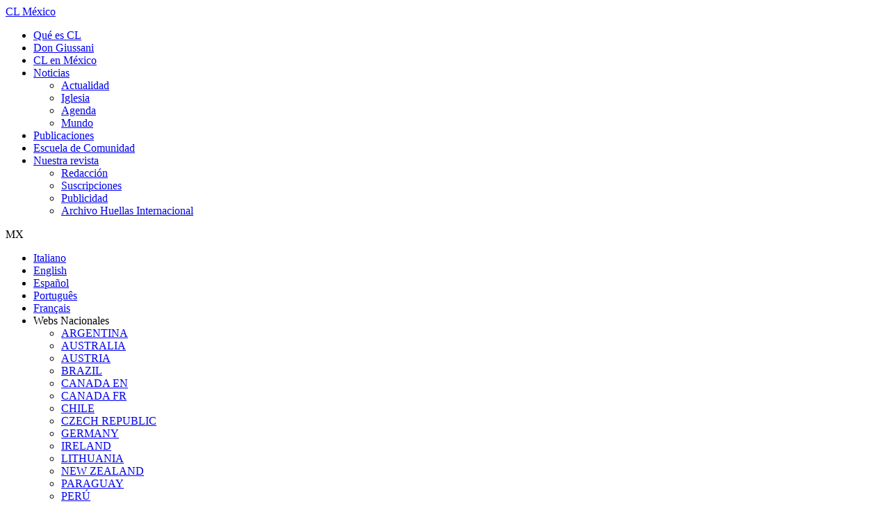

--- FILE ---
content_type: text/html; Charset=UTF-8
request_url: https://mx.clonline.org/noticias/actualidad/2018
body_size: 25485
content:
<!DOCTYPE html>
<html lang="ES" class="n4">
<head>
<meta http-equiv="content-type" content="text/html; charset=UTF-8" />
<title>Actualidad - 2018</title>
<script>
    var cookieConsentList = "analytics,youtube,spotify";
    // Initialize the data layer for Google Tag Manager (this should mandatorily be done before the Cookie Solution is loaded)
    window.dataLayer = window.dataLayer || [];
    function gtag() {
        dataLayer.push(arguments);
    }
    // Google Tag Manager
    (function(w, d, s, l, i) {
        w[l] = w[l] || [];
        w[l].push({
            'gtm.start': new Date().getTime(),
            event: 'gtm.js'
        });
        var f = d.getElementsByTagName(s)[0],
            j = d.createElement(s),
            dl = l != 'dataLayer' ? '&l=' + l : '';
        j.async = true;
        j.src =
            'https://www.googletagmanager.com/gtm.js?id=' + i + dl;
        f.parentNode.insertBefore(j, f);
    })(window, document, 'script', 'dataLayer', 'GTM-K56VLDZ');
</script>
<meta property="og:site_name" content="Español" />
<meta property="og:url" content="https://mx.clonline.org/noticias/actualidad" />
<meta property="og:title" content="México. ¿En dónde ponemos nuestra esperanza? " />
<meta property="og:image" content="https://mx.clonline.org/cm-files/img/2020/03/21/amlo-2018-b.jpeg" />
<meta property="og:image:width" content="890" />
<meta property="og:image:height" content="554" />
<meta property="og:type" content="article" />
<meta property="article:published_time" content="2018-07-05T03:13:04+02:00" />
<meta name="camo" content="77298" />
<link rel="alternate" type="application/rss+xml" title="Actualidad" href="https://mx.clonline.org/noticias/actualidad/rss.xml" />
<meta name="robots" content="index, follow" />
    <meta content="width=device-width, initial-scale=1.0" name="viewport">
    <link rel="stylesheet" href="https://oldit.clonline.org/cm-files/skin/16/css/bootstrap.min.css" media="screen">
    <style>
@font-face{font-family:'Open Sans';font-style:normal;font-weight:300;src:url('/cm-files/skin/16/font/open-sans-300.eot');src:local(''),url('/cm-files/skin/16/font/open-sans-300.eot?#iefix') format('embedded-opentype'),url('/cm-files/skin/16/font/open-sans-300.woff2') format('woff2'),url('/cm-files/skin/16/font/open-sans-300.woff') format('woff'),url('/cm-files/skin/16/font/open-sans-300.ttf') format('truetype'),url('/cm-files/skin/16/font/open-sans-300.svg#OpenSans') format('svg')}@font-face{font-family:'Open Sans';font-style:normal;font-weight:400;src:url('/cm-files/skin/16/font/open-sans.eot');src:local(''),url('/cm-files/skin/16/font/open-sans.eot?#iefix') format('embedded-opentype'),url('/cm-files/skin/16/font/open-sans.woff2') format('woff2'),url('/cm-files/skin/16/font/open-sans.woff') format('woff'),url('/cm-files/skin/16/font/open-sans.ttf') format('truetype'),url('/cm-files/skin/16/font/open-sans.svg#OpenSans') format('svg')}@font-face{font-family:'Open Sans';font-style:normal;font-weight:700;src:url('/cm-files/skin/16/font/open-sans-700.eot');src:local(''),url('/cm-files/skin/16/font/open-sans-700.eot?#iefix') format('embedded-opentype'),url('/cm-files/skin/16/font/open-sans-700.woff2') format('woff2'),url('/cm-files/skin/16/font/open-sans-700.woff') format('woff'),url('/cm-files/skin/16/font/open-sans-700.ttf') format('truetype'),url('/cm-files/skin/16/font/open-sans-700.svg#OpenSans') format('svg')}@font-face{font-family:'Open Sans Condensed';font-style:normal;font-weight:300;src:url('/cm-files/skin/16/font/open-sans-condensed-ce.woff2') format('woff2')}@font-face{font-family:'Open Sans Condensed';font-style:normal;font-weight:300;src:url('/cm-files/skin/16/font/open-sans-condensed-c.woff2') format('woff2')}@font-face{font-family:'Open Sans Condensed';font-style:normal;font-weight:300;src:url('/cm-files/skin/16/font/open-sans-condensed-e.woff2') format('woff2')}@font-face{font-family:'Open Sans Condensed';font-style:normal;font-weight:300;src:url('/cm-files/skin/16/font/open-sans-condensed.woff2') format('woff2'),url('/cm-files/skin/16/font/open-sans-condensed.woff') format('woff'),url('/cm-files/skin/16/font/open-sans-condensed.ttf') format('truetype')}@font-face{font-family:'Open Sans Condensed';font-style:normal;font-weight:700;src:url('/cm-files/skin/16/font/open-sans-condensed-ce700.woff2') format('woff2')}@font-face{font-family:'Open Sans Condensed';font-style:normal;font-weight:700;src:url('/cm-files/skin/16/font/open-sans-condensed-c700.woff2') format('woff2')}@font-face{font-family:'Open Sans Condensed';font-style:normal;font-weight:700;src:url('/cm-files/skin/16/font/open-sans-condensed-e700.woff2') format('woff2')}@font-face{font-family:'Open Sans Condensed';font-style:normal;font-weight:700;src:url('/cm-files/skin/16/font/open-sans-condensed-700.woff2') format('woff2'),url('/cm-files/skin/16/font/open-sans-condensed-700.woff') format('woff'),url('/cm-files/skin/16/font/open-sans-condensed-700.ttf') format('truetype')}
</style>
    <link rel="stylesheet" href="https://oldit.clonline.org/cm-files/skin/16/css/base.1.css" media="screen">  
    <link rel="stylesheet" href="https://oldit.clonline.org/cm-files/skin/16/css/style7.1.css" media="screen">
    <link rel="stylesheet" href="/cm-files/skin/16/css/mex.3.css" media="screen">
    <link rel="stylesheet" href="https://oldit.clonline.org/cm-files/skin/16/css/jquery.mCustomScrollbar.css" media="screen" />
    <link rel="stylesheet" href="https://oldit.clonline.org/cm-files/skin/16/css/print.3.css" media="print" />
    <link href="https://oldit.clonline.org/cm-files/skin/__common/prettyphoto/css/prettyPhoto.css" rel="stylesheet">
    <script src="https://oldit.clonline.org/cm-files/skin/16/js/jquery-1.11.0.min.js"></script>
    <script src="https://oldit.clonline.org/cm-files/skin/16/js/jquery.mCustomScrollbar.concat.min.js"></script>
    <script src="https://oldit.clonline.org/cm-files/skin/__common/prettyphoto/js/jquery.prettyPhoto.js"></script> 
    <script src="/cm-files/skin/__common/mex.js"></script>
    <script src="https://oldit.clonline.org/cm-files/skin/__common/camo2.15.js"></script>
    <script src="https://oldit.clonline.org/cm-files/skin/16/js/cltracce2.6.js"></script>
    <script src="https://oldit.clonline.org/cm-files/skin/16/js/javascript12.js"></script>
    <script src="/cm-files/skin/16/js/mex1.4.js"></script>
    <script src="https://oldit.clonline.org/cm-files/skin/16/js/cycle.js"></script>
    <script src="https://oldit.clonline.org/cm-files/skin/16/js/carousel.js"></script> 
    <link href="/cm-files/skin/16/img/favicon.png" rel="icon">

<link rel="apple-touch-icon" sizes="180x180" href="/cm-files/skin/16/img/apple-touch-icon-180x180.png">
<link rel="apple-touch-icon" sizes="152x152" href="/cm-files/skin/16/img/apple-touch-icon-152x152.png">
<link rel="apple-touch-icon" sizes="144x144" href="/cm-files/skin/16/img/apple-touch-icon-144x144.png">
<link rel="apple-touch-icon" sizes="120x120" href="/cm-files/skin/16/img/apple-touch-icon-120x120.png">
<link rel="apple-touch-icon" sizes="114x114" href="/cm-files/skin/16/img/apple-touch-icon-114x114.png">
<link rel="apple-touch-icon" sizes="76x76" href="/cm-files/skin/16/img/apple-touch-icon-76x76.png">
<link rel="apple-touch-icon" sizes="72x72" href="/cm-files/skin/16/img/apple-touch-icon-72x72.png">
<link rel="apple-touch-icon" href="/cm-files/skin/16/img/apple-touch-icon-57x57.png">
<meta name="google-site-verification" content="vBDhxNLkGYAvKhJdHXGr5gUpcab_MWNtbT9UFKYuYdE" />

    <!--estendiamo il supporto delle media queries su Internet Explorer 6-8-->
    <!-- HTML5 shim and Respond.js IE8 support of HTML5 elements and media queries -->
    <!--[if IE]>
    <script src="https://oldit.clonline.org/cm-files/skin/16/js/placeholders.min.js" type="text/javascript"></script>
    <![endif]-->
    <!--[if lt IE 9]>
    <script src="https://oldit.clonline.org/cm-files/skin/16/js/html5shiv.js" type="text/javascript"></script>
    <script src="https://oldit.clonline.org/cm-files/skin/16/js/respond.min.js" type="text/javascript"></script>
    <![endif]-->
</head>
<body>
<header>
    <div class="container"> 
        <div class="row">
            <div class="col-lg-3 col-md-4 col-sm-3 col-xs-12 logo">
                <a href="/">CL México</a>
            </div>
            <div id="menu" class="col-lg-9 col-md-8 col-sm-9 col-xs-12 content-menu">
           <div class="responsive-nav"><span class="menu icon-bars"></span>
<span class="xclose"></span></div>
                   <nav class="main-menu"><ul class="nav"><li class="first n1"><span></span><a href="https://espanol.clonline.org/cl" target="_blank" class="event-track">Qué es CL</a></li><li class="n2"><span></span><a href="https://espanol.clonline.org/don-giussani" target="_blank" class="event-track">Don Giussani</a></li><li class="n3"><span></span><a href="/cl-en-m%C3%A9xico">CL en México </a></li><li class="selected n4"><span></span><a href="/noticias" rel="archives">Noticias</a><ul class="level-1"><li class="first selected "><a href="/noticias/actualidad" rel="archives">Actualidad</a></li><li><a href="/noticias/iglesia" rel="archives">Iglesia</a></li><li><a href="/noticias/agenda" rel="archives">Agenda</a></li><li><a href="https://espanol.clonline.org/" target="_blank" class="event-track">Mundo</a></li></ul></li><li class="n6"><span></span><a href="https://espanol.clonline.org/publicaciones" target="_blank" class="event-track">Publicaciones</a></li><li class="n7"><span></span><a href="https://espanol.clonline.org/escuela-de-comunidad" target="_blank" class="event-track">Escuela de Comunidad</a></li><li class="n8"><span></span><a href="/la-revista-de-cl">Nuestra revista</a><ul class="level-1"><li class="first "><a href="/la-revista-de-cl/redacci%C3%B3n">Redacción</a></li><li><a href="/la-revista-de-cl/suscripciones">Suscripciones</a></li><li><a href="/la-revista-de-cl/publicidad">Publicidad</a></li><li><a href="http://archivo.revistahuellas.org/default.asp?id=266" target="_blank" class="event-track">Archivo Huellas Internacional</a></li></ul></li></ul></nav>
                   <div class="blang naz">MX<i></i></div>
                   <div id="fLang"  class="box nodisplay">
                    <ul class="menu-lang">
<li class="IT"><a href="https://www.clonline.org/it" target="_blank"><span></span> Italiano</a></li>
<li class="EN"><a href="https://www.clonline.org/en" target="_blank"><span></span> English</a></li>
<li class="ES"><a href="https://www.clonline.org/es" target="_blank"><span></span> Español</a></li>
<li class="PT"><a href="https://www.clonline.org/pt" target="_blank"><span></span> Português</a></li>
<li class="FR"><a href="https://www.clonline.org/fr" target="_blank"><span></span> Français</a></li>
<li class="CL"><div><span></span>Webs Nacionales</div><ul  class="box nodisplay"><span class="xclose"></span>
<li><a href="https://ar.clonline.org/" target="_blank">ARGENTINA</a></li>
<li><a href="https://au-nz.clonline.org/" target="_blank">AUSTRALIA</a></li>
<li><a href="https://at.clonline.org" target="_blank">AUSTRIA</a></li>
<li><a href="https://cl.org.br" target="_blank">BRAZIL</a></li>
<li><a href="http://ca.en.clonline.org/" target="_blank">CANADA EN</a></li>
<li><a href="http://ca.fr.clonline.org/" target="_blank">CANADA FR</a></li>
<li><a href="https://cl.clonline.org/" target="_blank">CHILE</a></li>
<li><a href="https://cz.clonline.org/" target="_blank">CZECH REPUBLIC</a></li>
<li><a href="https://de.clonline.org/" target="_blank">GERMANY</a></li>
<li><a href="https://ie.clonline.org/" target="_blank">IRELAND</a></li>
<li><a href="https://lt.clonline.org/" target="_blank">LITHUANIA</a></li>
<li><a href="https://au-nz.clonline.org/" target="_blank">NEW ZEALAND</a></li>
<li><a href="http://clpy2008.blogspot.com/" target="_blank">PARAGUAY</a></li>
<li><a href="https://pe.clonline.org/" target="_blank">PERÚ</a></li>
<li><a href="https://pl.clonline.org/" target="_blank">POLAND</a></li>
<li><a href="https://por.clonline.org/" target="_blank">PORTUGAL</a></li>
<li><a href="https://ro.clonline.org/" target="_blank">ROMANIA</a></li>
<!--<li><a href="http://www.clpr.org/" target="_blank">PUERTO RICO</a></li>-->
<li><a href="https://es.clonline.org/" target="_blank">SPAIN</a></li>
<li><a href="https://cat.clonline.org/" target="_blank">SPAIN CAT</a></li>
<li><a href="https://nl.clonline.org/" target="_blank">THE NETHERLANDS</a></li>
<li><a href="https://uk.clonline.org/" target="_blank">UNITED KINGDOM</a></li>
<li><a href="https://us.clonline.org/">USA</a></li>
<li><a href="https://ve.clonline.org/">VENEZUELA</a></li>
<li><a href="https://ru.clonline.org/" target="_blank">ПО-РУССКИ</a></li>
<li><a href="http://ar.clonline.org.tilda.ws/" target="_blank">العربية</a></li></ul></li>

                    </ul>                
                </div>       
                <span class="icon-search"></span>
                <div class="content-search nodisplay">
                      <span class="xclose"></span>
                      <form id="search" class="search" method="get" action="/cerca" name="CERCA">
                           <input type="search" autocomplete="off" class="form-glow" name="q" placeholder="buscar en el sitio...">
                           <button type="submit" class="icon-search" name=""></button>
                </form>
                <div class="results">
                </div>
              </div>             
            </div>
        </div>
    </div>
</header>
<main>
<div class="container">
  <div class="pos1 row">
          <div class="intestazione"><div class="section-name"><span><a href="/noticias">Noticias</a></span></div></div>
          <div class="ingombro"></div>
          <div class="clear"></div>
   </div>
   <div class="camo-column row col1 columns-1"><div class="column-1">
        <nav class="section-menu"><ul class="nav"><li class="first selected "><a href="/noticias/actualidad" rel="archives">Actualidad</a></li><li><a href="/noticias/iglesia" rel="archives">Iglesia</a></li><li><a href="/noticias/agenda" rel="archives">Agenda</a></li><li><a href="https://espanol.clonline.org/" target="_blank" class="event-track">Mundo</a></li></ul></nav>
        
        
        
        <section class="archive"><h1 class="title">Actualidad - 2018</h1><article class="odd first"><a href="https://espanol.clonline.org/cm-files/2018/06/05/mexico.pdf" target="_blank"><img src="/cm-files/img/2020/03/21/amlo-2018-n.jpeg" alt="Foto: Diario Milenio" width="310" height="326" /></a><header><h2 class="title"><a href="https://espanol.clonline.org/cm-files/2018/06/05/mexico.pdf" target="_blank" >México. ¿En dónde ponemos nuestra esperanza? </a></h2><time pubdate  class="date" datetime="2018-07-05T02:13:04Z">05.07.2018</time><span class="theme">Actualidad</span><div class="clear"></div></header><p>México vive una elección de grandes proporciones: elegiremos
al nuevo Presidente de la República y se renovará el Congreso de
la Unión -cámaras de diputados y de
senadores- en un contexto marcado por una crisis de
violencia, corrupción e impunidad.</p><div class="clear"></div></article><article class="even"><a href="https://espanol.clonline.org/noticias/actualidad/2018/03/26/encuentro-m%C3%A9xico-testigos-de-un-destino-bueno" target="_blank"><img src="/cm-files/img/2020/03/23/emx2018-n.jpg" alt="Encuentro México 2018" width="310" height="326" /></a><header><h2 class="title"><a href="https://espanol.clonline.org/noticias/actualidad/2018/03/26/encuentro-m%C3%A9xico-testigos-de-un-destino-bueno" target="_blank" >Encuentro México 2018. Testigos de un destino bueno</a></h2><time pubdate  class="date" datetime="2018-03-23T00:00:00Z">23.03.2018</time><span class="theme">Actualidad</span><span class="author">Lourdes Caudillo</span><div class="clear"></div></header><p>El 9 y 10 de marzo se celebró la décima edición. A través de mesas de diálogo con académicos, funcionarios y activistas se pudo constatar que el bien entra en el mundo a partir de la inteligencia y la libertad de las personas.</p><div class="clear"></div></article><article class="odd"><a href="https://espanol.clonline.org/noticias/actualidad/2018/03/22/en-el-ciento-por-uno-no-caben-enga%C3%B1os" target="_blank"><img src="/cm-files/img/2020/03/23/aral2018-n.jpg" alt="Asamblea de responsables de CL en Sudamérica, 16-18 marzo" width="310" height="326" /></a><header><h2 class="title"><a href="https://espanol.clonline.org/noticias/actualidad/2018/03/22/en-el-ciento-por-uno-no-caben-enga%C3%B1os" target="_blank" >En el "ciento por uno" no hay trampas</a></h2><time pubdate  class="date" datetime="2018-03-22T06:24:43Z">22.03.2018</time><span class="theme">Actualidad</span><span class="author">Davide Perillo</span><div class="clear"></div></header><p>Un “veterano” que vuelve a sorprenderse después de tantos años, una mujer que a los 70 años conoce el movimiento, la violencia en México, el hambre en Venezuela… Crónica de la asamblea anual de Julián Carrón con los responsables de América Latina.</p><div class="clear"></div></article><article class="even"><a href="https://espanol.clonline.org/noticias/actualidad/2018/01/18/carr%C3%B3n-en-m%C3%A9xico-lo-que-lleva-al-fondo-de-los-problemas" target="_blank"><img src="/cm-files/img/2020/04/02/carron-belleza-desarmanda-ciudad-mexico-n.jpg" alt="Julián Carrón en Ciudad de México (foto ©Erick Cerna)" width="310" height="326" /></a><header><h2 class="title"><a href="https://espanol.clonline.org/noticias/actualidad/2018/01/18/carr%C3%B3n-en-m%C3%A9xico-lo-que-lleva-al-fondo-de-los-problemas" target="_blank" >Carrón en México. «Lo que permite llegar al fondo de los problemas»</a></h2><time pubdate  class="date" datetime="2018-01-18T15:41:25Z">18.01.2018</time><span class="theme">Actualidad</span><span class="author">Víctor Vorrath</span><div class="clear"></div></header><p>Se presenta en Ciudad de México "La belleza desarmada". Para Leonardo Curzio, reconocido presentador, es «un libro que no puede dejar indiferente». La periodista Josefina Herrera comenta al autor: «perdón, padre, pero eres un provocador de la realidad»</p><div class="clear"></div></article></section><nav class="archive-links years"><span>Año</span><ul><li><a href="/noticias/actualidad/2025" title="Año 2025">2025</a></li><li><a href="/noticias/actualidad/2024" title="Año 2024">2024</a></li><li><a href="/noticias/actualidad/2023" title="Año 2023">2023</a></li><li><a href="/noticias/actualidad/2022" title="Año 2022">2022</a></li><li><a href="/noticias/actualidad/2021" title="Año 2021">2021</a></li><li><a href="/noticias/actualidad/2020" title="Año 2020">2020</a></li><li><a href="/noticias/actualidad/2019" title="Año 2019">2019</a></li><li class="selected">2018</li><li><a href="/noticias/actualidad/2017" title="Año 2017">2017</a></li><li><a href="/noticias/actualidad/2016" title="Año 2016">2016</a></li></ul></nav>
   <div class="clear"></div></div>
          
    <div class="clear"></div></div>
</div>
</main>

<footer>
      <div class="container">
        <div class="row">
         <div class="col-lg-5 col-md-6 col-sm-8 col-xs-12 footer2 ftablet">
            <div id="fNewsletter"  class="box nodisplay">
    <span class="xclose"></span>
    <mark>Newsletter</mark>
    <section class="module page1 object4243">
        <span class="title">Suscríbete a nuestra newsletter</span>
        <p>Suscríbete a nuestra newsletter</p>
        <form method="post" enctype="multipart/form-data" action="?ui=object4243">
            <input name="module-page" value="2" type="hidden">
            <div class="input-field required"><label for="field4248">Nombre</label><input required="required" name="field4248" id="field4248" value="" type="text"></div>
            <div class="input-field required"><label for="field4249">Apellidos</label><input required="required" name="field4249" id="field4249" value="" type="text"></div><div class="input-field left required"><label for="field4250">E-mail</label><input required="required" name="field4250" id="field4250" value="" type="email"></div><div class="form-buttons"><button class="next" type="submit">Enviar</button></div><div class="clear"></div><div class="input-field full required"><div class="check-block"><input required="required" name="field4498" id="field4498" class="checkbox" type="checkbox"><label for="field4498">He leído y acepto los términos y condiciones de la <a href="/privacy-policy">política de privacidad</a></label><div class="clear"></div></div></div><div class="clear"></div></form>
    </section>
</div>
            <div id="fContatti" class="box nodisplay">
                <span class="xclose"></span>
                <mark>Comunión y Liberación</mark>
                <div class="wrapTesto"><p><strong>Secretaría Nacional de Comunión y Liberación, México:</strong><br/>Avenida de las Torres 79<br/>Colonia Hacienda San Juan<br/>Delegación Tlalpan<br/>C. P. 14370<br/>Ciudad de México<br/><a href="mailto:ceune.clmx@gmail.com">ceune.clmx@gmail.com</a><br/></p><p><strong>Sede en Italia:</strong><br/>Via De Notaris, 50, 20128 Milán<br/>Centralita<br/><a href="tel:+390266595088">(+39) 02 6659 5088</a><br/><a href="mailto:info@clonline.org">info@clonline.org</a></p>
<p><strong>Sede en España:</strong><br/>C/ Luis de Salazar 9 Local 4, 28002 – Madrid<br/>Centralita<br/><a href="tel:+34915218314">(+34) 915 21 83 14</a><br/><a href="mailto:secretaria@clonline.es">secretaria@clonline.es</a></p><p><strong>Secretaría internacional</strong><br/><a href="mailto:clint@comunioneliberazione.org">clint@comunioneliberazione.org</a></p>
                <p><strong>Fraternidad</strong><br/><a href="mailto:clfrat@comunioneliberazione.org">clfrat@comunioneliberazione.org</a></p>
                <p><strong>Oficina de prensa</strong><br/><a href="tel:+390292945440">(+39) 02 92945440</a><br/><a href="mailto:prcl@comunioneliberazione.org">prcl@comunioneliberazione.org</a></p>
                <p><strong>Redacción Tracce</strong><br/><a href="tel:+390292945400">(+39) 02 92945400</a><br/><a href="mailto:redazione@tracce.it">redazione@tracce.it</a></p>
                <p><strong>Centro internacional</strong><br/>Via Marcello Malpighi 2<br/>00161, Roma<br/><a href="tel:+39025587789">(+39) 06 44252752</a><br/><a href="mailto:centroint@comunioneliberazione.org">centroint@comunioneliberazione.org</a></p>
<p class="world"><a href="/contactos"><strong>En el mundo</strong></a></p></div>
                </div>
            
                <div id="fArchivio" class="box nodisplay">
                <span class="xclose"></span>
                <mark>Archivo</mark>
                <div class="wrapTesto">
                <ul>
                         <li><a href="https://espanol.clonline.org/davide-prosperi">Davide Prosperi</a></li>
                         <li><a href="https://espanol.clonline.org/archivo/julian-carron" target="_blank">Julián Carrón</a></li>
                         <li><a href="https://espanol.clonline.org/archivo/luigi-giussani" target="_blank">Luigi Giussani</a></li>
                         <li><a href="https://espanol.clonline.org/archivo/documentos" target="_blank">Documentos</a></li>
                         <li><a href="https://espanol.clonline.org/archivo/el-movimiento-y-los-papas" target="_blank">El movimiento y los Papas</a></li>
                         <li><a href="https://espanol.clonline.org/archivo/otros-textos-y-contribuciones" target="_blank">Otros textos y contribuciones</a></li>
                         <li class="last"><a href="https://eventos.clonline.org" target="_blank">EVENTOS</a></li> 
                </ul>
                </div>
                </div>
                <ul>
                <li class="bNewsletter"><span>Newsletter</span></li>
                <li class="bContatti"><span>Contacto</span></li>
                <li class="bArchivio"><span>Archivo</span></li>                
                <li class="bFaq"><a href="/faq"><span>Faq</span></a></li>
                <!-- li class="bEventi"><a href="https://eventos.clonline.org" target="_blank"><span>Eventos</span></a></li -->
                </ul>
                <a class="envelope" href="mailto:ceune.clmx@gmail.com"><span></span></a>   
                
         </div>
         <div class="col-lg-5 col-md-4 col-sm-12 col-xs-12 footer1">
                <p>© Fraternità di Comunione e Liberazione. CF. 97038000580<br><a href="/nota-legal">Nota legal</a> | <a href="/privacy-policy">Política de Privacidad</a> | <a href="javascript:cookieConsentInit();">Gestión de cookies</a></p>
         </div>         
         <div class="col-lg-2 col-md-2  col-sm-12 col-xs-12 footer2 fsocial">
                <div class="social"><a href="https://espanol.clonline.org/protección-de-menores" class="btutela" target="_blank">Protección de menores</a><a class="sic st" href="https://twitter.com/C_y_Liberacion" target="_blank"><span></span></a><a class="sic sy" href="https://www.youtube.com/comunionyliberacion" target="_blank"><span></span></a><a class="sic sf" href="https://www.facebook.com/ComunionLiberacion/" target="_blank"><span></span></a><a class="sic sis" href="https://www.instagram.com/comunionyliberacion/" target="_blank"><span></span></a></div>
         </div> 
        </div>
      </div>
</footer>
<div class="condividi modal"></div>
</body>
</html>

--- FILE ---
content_type: text/css
request_url: https://mx.clonline.org/cm-files/skin/16/css/mex.3.css
body_size: 1696
content:
@charset "utf-8";

.main-menu .themes-menu ul.nav > li {
	background: transparent;
}
.main-menu > ul.nav li a, .main-menu > ul.nav li a:visited, .main-menu > ul.nav li a:hover {
	padding: 2px 17px 0px 0;
}
.text-media-group .author::before, .text-wrap .author::before, .archive .leftBlock .author::before {
	content: "de";
}


/*modifica gradiente quando manca n5*/

.main-menu ul.nav > li.n4 span{
	background: #7eb34c;
	background: -moz-linear-gradient(0deg, #7eb34c 30%, #008c82 70%);
	background: -webkit-linear-gradient(0deg, #7eb34c 30%, #008c82 70%);
	background: -o-linear-gradient(0deg, #7eb34c 30%, #008c82 70%);
	background: -ms-linear-gradient(0deg, #7eb34c 30%, #008c82 70%);
	background: linear-gradient(90deg, #7eb34c 30%, #008c82 70%);          
}




/***PERSONALIZZAZIONI*/
@media (max-width:1199px) {
	.logo {
		padding-right: 5px;
	}
	.main-menu > ul.nav li a, .main-menu > ul.nav li a:visited, .main-menu > ul.nav li a:hover {
		padding-right: 5px;
	}
	 .main-menu {
		 padding-right:50px;
	}
}
@media (max-width:991px) {
	.logo {
		width: 18%;
	}
	#menu {
		width: 82%
	}
	.main-menu > ul.nav li a, .main-menu > ul.nav li a:visited, .main-menu > ul.nav li a:hover {
		padding-right: 0px;
	}
	 .main-menu {
		 padding-right:50px;
	}
}
@media (max-width:768px) {
	.logo {
		width: 100%;
	}	
	#menu {
		width: 100%;
	}	
}

@media (max-width:600px) {
	.archive .centerBlock .contentBlock .author:before {
		content: "de";
	}
}

.n7 .section-menu{
	display:block;
}

.arch.tracce.archivio.n4 .archive .centerBlock p{
	display:block;
}

.arch.tracce.archivio.n4 .archive .centerBlock .abstract{
	font-size: 16px;
	line-height: 24px;
	text-transform: uppercase;
	font-weight: 600;
	margin-top:0;
}

.arch.tracce.archivio.n4 .archive .centerBlock h1.title a{
	text-transform: uppercase;
	margin-top:8px;
}

--- FILE ---
content_type: application/javascript
request_url: https://mx.clonline.org/cm-files/skin/__common/mex.js
body_size: 360
content:
function getCLLangRightMedia() {
	return "<div class=\"custom-link\"><div class=\"box n2\"><a href=\"/don-giussani\"><img src=\"/cm-files/skin/16/img/giussani.jpg\" height=\"145\" width=\"145\"/><span>Don Giussani</span><i class=\"fa fa-caret-right\" aria-hidden=\"true\"></i></a></div><div class=\"box n9\"><a href=\"/don-carron\"><img src=\"/cm-files/skin/16/img/carron.jpg\" height=\"145\" width=\"145\"/><span>Don Juli&aacute;n Carr&oacute;n</span><i class=\"fa fa-caret-right\" aria-hidden=\"true\"></i></a></div><div class=\"clear\"></div></div>";
}

--- FILE ---
content_type: application/javascript
request_url: https://mx.clonline.org/cm-files/skin/16/js/mex1.4.js
body_size: 13356
content:
mesi["ES"] = { '01':'en', '02':'feb', '03':'mar', '04':'abr', '05':'mayo', '06':'jun', '07':'jul', '08':'ag', '09':'sept', '10':'oct', '11':'nov', '12':'dic' };
arrayLang["ES"] = {"torna_internazionale": "Regrese al sitio", "messaggio_internazionale": "Atención, estás navegando por el sitio web internacional. Haga clic aquí para regresar al sitio.", "approfondimenti": "Profundización", "archivio": "Archivo", "altri_risultati": "Otros resultados", "loading": "Loading"};

var options = {"text_title" : "Gesti\xf3n de cookies", "text_customize":"Seleccionar cookies", "text_deny_all":"Rechazar todas", "text_accept_all":"Aceptar todas las cookies", "text_back":"Volver", "text_confirm":"Aceptar selecci\xf3n", "text_current_value":"Rechazar", "text_current_value_selected":"Aceptar", "intro" :{"title":"Nota informativa", "decription":"Este sitio web utiliza cookies para ofrecerle una mejor experiencia. Entre las cookies —propias y de terceros— se incluyen cookies de perfil para adaptar la prestaci\xf3n de nuestros servicios a sus preferencias, para poder analizar y mejorar el uso de nuestro sitio web y, en algunos casos, para enviarle propuestas o mensajes publicitarios. Para m\xe1s informaci\xf3n, consulte nuestra <a href=\"/cookie-policy\" target=\"_blank\">Pol\xedtica de cookies</a>."}, "technical_storage" :{"forced":true, "title":"Cookies t\xe9cnicas", "decription":"Estas herramientas de seguimiento son estrictamente necesarias para garantizar el funcionamiento y la prestaci\xf3n del servicio que nos ha solicitado y, por tanto, no requieren su consentimiento."}, "text_youtube_disclaimer":"Este contenido procede de terceros (www.youtube.com). Para visualizar el video es necesario aceptar las cookies de YouTube.", "text_youtube_accept":"Aceptar cookies de Youtube", "text_youtube_info":"Puedes modificar m\xe1s adelante tu opci\xf3n clicando en \"gesti\xf3n de cookies\" al final de la p\xe1gina.", "text_youtube_cookie":"ara saber m\xe1s te invitamos a leer nuestra <a href=\"https:/cookie-policy\" target=\"_blank\">política de cookies</a>.", "analytics_storage" :{"title":"Cookies de Google Analytics", "decription":"Estas herramientas de seguimiento nos permiten medir el tr\xe1fico y analizar su comportamiento con el fin de mejorar nuestro servicio."}, "youtube_storage" :{"title":"Cookies de YouTube", "decription":"Estas herramientas de seguimiento permiten utilizar las funciones de YouTube para disfrutar de nuestros contenidos de v\xeddeo alojados en la plataforma."}};

$(document).ready(function(){
	var path = window.location.pathname;
	var search_in_path = path.search("Fotograf%C3%ADas");
	if(search_in_path>0) $("html").addClass("istantanee");

	if ($("html.tracce").length == 0)
		$(".banner-b").appendTo(".page");

	if ($("section.download").length > 0) {
		$("section.download").appendTo(".parsed-text .text-wrap:last");

		if ($("div.banner-b").length > 0)
			$("section.download").css({"width": "100%"});

		$("section.download ul > li").each(function() {
			$(this).css({"margin-left": "0"});
		});
	}

	if ($("html.tracce.pagina-uno.archivio").length) {
		$("section.download").appendTo("div.block > div.parsed-text > div.text-media-group > div.text-wrap");
		$("section.download").insertBefore("div.banner-b");
		$("section.download").css({"width": "100%"});
		$("section.download ul > li").each(function() {
			$(this).css({"margin-left": "0"});
		});
	}

	if ($("html.traces-archive").length) {
		$("section.download").appendTo("div.block > div.parsed-text > div.text-media-group > div.text-wrap");
		$("section.download").css({"width": "100%"});
		$("section.download ul > li").each(function() {
			$(this).css({"margin-left": "0"});
		});
	}


	$("html.huellas .block .parsed-text .right .media-wrap-right > a > img")
		.parent("a")
		.attr("href", "http://archivo.revistahuellas.org/default.asp?id=267")
		.attr("rel", "")
		.off("click");

	wheight=(window.innerHeight)-190;
	var maxheight=475;
	console.log(wheight);
	if (wheight<200) wheight=200;
	$("footer .bNewsletter").removeClass("open");
	$("footer .bContatti").removeClass("open");
	$("footer .bArchivio").removeClass("open");
	$(".footer2 .menu-lang li.CL ul").css('max-height',"475px");
	if (wheight<=maxheight) {
		$(".footer2 .menu-lang li.CL ul").css({"overflow-y":"auto","height":+wheight+"px","max-height":+wheight+"px"});
		$(".footer2 .menu-lang li.CL ul").mCustomScrollbar({theme: "light-thick", advanced: {updateOnContentResize: true}});
	}

	$("#fArchivio.nodisplay").slideUp();
	$("#fNewsletter.nodisplay").slideUp();
	$("#fContatti.nodisplay").slideUp();
	$("#contentThemes.nodisplay").slideUp();
	$(".content-search.nodisplay").slideUp();
	$(".footer2 .menu-lang li.CL ul").slideToggle('slow');

	$("div.centerBlock header").each(function () {$(this).find("span.abstract").prependTo($(this));});


});

function cl() {
	//return;
			var pattern = /(<br>){2,}(<img[^>]*>|<iframe[^>]*><\/iframe>|<mark[^>]*>[^<]*<\/mark>|<div class=\"youtube-player[^>]*>[^<]*<\/div>|<br>)*/gi, text, matches, startIndex = 0, stopIndex = 0, markup = "", rightMedia = "", rightText = "", newText, mediaMarkup, append = "", submatches, itemAlt, itemClass, content, first, extra, wrapNeeded, lng;

			text = $("html").attr("class");
			if (text) {
				if (text.match(/pubblicazioni|scuola-comunita/gi)) {
					youtube();
					return;
					}
				}

			/*** RECUPERO L'IMMAGINE ALLEGATA AL BLOCCO E LA SPOSTO IN SPAZIO A DESTRA, SPOSTO l'HEADER A INIZIO TESTO PER RAGGRUPPARLO CON EVENTUALI IMMAGINI A DESTRA ***/
			content = $("article .first > .block, section.page .first > .block");
			if (content.length != 1) {
				youtube();
				return;
			}

			//*** VERIFICO SE SI TRATTA DI UNA RIVISTA CON LINK DI ACQUISTO ***//
			submatches = $("#buy-links");
			if (submatches.length > 0) {
				append = submatches.get(0).outerHTML;
				submatches.remove();
				}

			submatches = content.find("a > img");
			if (submatches.length == 1) {
				rightMedia = submatches.get(0).outerHTML;
				submatches.closest("a").remove();

				itemAlt = mediaAlt(rightMedia);

				//*** VERIFICO SE SI TRATTA DI UNA RIVISTA CON LINK DI LETTURA ***//
				submatches = $("#read-link");
				if (submatches.length > 0) {
					rightMedia = submatches.get(0).outerHTML + rightMedia;
					submatches.remove();
					rightMedia = "<div class=\"media-wrap-right\"><div class=\"cover-wrap allclick\">"+ rightMedia + itemAlt +"</div>"+ append +"</div>";
					}
				else {
					if (!$("html").is(".tracce,.arch")) rightMedia = setPostfix(rightMedia, "-n", "-n");
					rightMedia = "<div class=\"media-wrap-right\">"+ rightMedia + itemAlt +"</div>";
					}

				first = true;
				}

			if ((window.location.pathname +"/").substring(0,4) == "/cl/") {
				rightMedia = getCLLangRightMedia() + rightMedia;
				first = true;
				}

			submatches = $(".banner-t");
			if (submatches.length) {
					rightMedia += submatches[0].outerHTML;
					submatches.remove();
				}

			submatches = content.find("header");
			submatches.find(".clear").remove();
			if (content.find("p:eq(0)").length) {
				submatches.prependTo(content.find("p:eq(0)"));
				text = content.html();
				text = text.substring(3,text.length-29);
				if (text.match(/<\/header><\/p>/gi)) text = text.replace(/<\/header><\/p>/gi, "</header>"); // caso speciale di <h2> in testo articolo
				if (text.match(/<br><br><\/p>/gi)) text = text.replace(/<br><br><\/p>/gi, "<br><br>"); // caso speciale di <h2> in testo articolo
				}
			else {
				text = content.html();
				text = text.substring(0,text.length-25);
				}

			/*** ELABORO IL TESTO DEL BLOCCO WRAPPANDO IMMAGINI E TESTI E CREANDO DESCRZIONI PRELEVATE DALL'ALT ***/
			while (matches = pattern.exec(text)) {

				stopIndex = pattern.lastIndex;
				stopIndex = stopIndex - matches[0].length;

				/*** CONTO QUANTI RITORNI A CAPO EXTRA CI SONO PRIMA DELLE IMMAGINI ***/
				submatches = matches[0].match(/^(<br>)*/gi);
				extra = (submatches)?submatches[0].length:0;

				/*** WRAPPO OGNI IMMAGINE E RICREO LA STRINGA ***/
				submatches = matches[0].match(/(<img[^>]*>|<iframe[^>]*><\/iframe>|<mark[^>]*>[^<]*<\/mark>|<div class=\"youtube-player[^>]*>[^<]*<\/div>)<br>/gi);

				if (submatches) {

					for (i=0;i<submatches.length;i++) {

							/**** CREO IL MARKUP PER L'ELEMENTO (ALT, CLASS E ALTERO FORMATO IMMAGINE) ****/
							itemAlt = mediaAlt(submatches[i]);

							itemClass = submatches[i].match(/media-(center|wide|right|gallery)/gi);
							if (itemClass) itemClass = itemClass[0].substr(5);
							else itemClass = "-center\"";

							margin = "";
							switch (itemClass) {
									case "-wide":
										mediaMarkup = setPostfix(submatches[i].substring(0, submatches[i].lastIndexOf("<")), "", "-b");
										break;
									case "-right":
										mediaMarkup = setPostfix(submatches[i].substring(0, submatches[i].lastIndexOf("<")), "", "-n");
										margin = submatches[i].match(/top-[^\"]*/gi);
										if (margin) margin = " margin-"+ margin[0];
										else margin = "";
										break;
									default:
										mediaMarkup = setPostfix(submatches[i].substring(0, submatches[i].lastIndexOf("<")), "", "");
									}


							//if (mediaMarkup.substring(0,6) == "<mark ") mediaMarkup = mediaMarkup.replace(/\s{2}/gi, "<br/>");

							// in mark wrappo la firma finale definita tra parentesi (va mostrata piccola), il altri elementi wrappo il testo iniziale compreso tra << e >> (vanno mostrati dfferenti)
							if (mediaMarkup.substring(0,6) == "<mark ") {
								markIndex = mediaMarkup.indexOf(">") +1;
								mediaMarkup = mediaMarkup.substring(0, markIndex) + "<span class=\"separa\"></span>"+ mediaMarkup.substr(markIndex);
								wrapNeeded = mediaMarkup.match(/\([^\)]*\)<\/mark>$/gi);
								if (wrapNeeded) {
										markIndex = mediaMarkup.length - wrapNeeded[0].length;
										mediaMarkup = mediaMarkup.substring(0, markIndex) +"<span class=\"signature\">"+ mediaMarkup.substring(markIndex, mediaMarkup.length -7) +"</span>";
									}
								}
							else {
								wrapNeeded = itemAlt.substr(52).match(/^\u00AB.*\u00BB/gi);
								//.replace(/\u00BB\s{1,}\u00AB/, "<br>")

								if (wrapNeeded) {
									itemAlt = itemAlt.substring(0, 52) +"<span class=\"cite\">"+ wrapNeeded[0].replace(/\u00BB\s{1,}\u00AB/, "\u00BB<br>\u00AB") +"</span>"+ itemAlt.substr(52 + wrapNeeded[0].length);
									}
								}

							if (itemClass == "-wide") mediaMarkup = itemAlt + mediaMarkup;
							else mediaMarkup = mediaMarkup + itemAlt;

							mediaMarkup = "<div class=\"media-wrap"+ itemClass + margin + "\">"+ mediaMarkup +"<div class=\"clear\"></div></div>";

							if (itemClass == "-right") {
								lng = rightText.length;
								if (lng) {
									if (rightText.substr(lng-8) == "<br><br>") rightText = rightText.substring(0, lng-8) // rimuovo i due ritorni a capo finali
									if (first) {
										markup += "<div class=\"text-media-group\"><div class=\"text-wrap\">"+ rightText +"</div><div class=\"right\">"+ rightMedia +"</div><div class=\"clear\"></div></div>";
										rightMedia = "";
										}
									else markup += "<div class=\"text-wrap\">"+ rightText +"</div><div class=\"clear\"></div>";
									rightText = "";
									}
								submatches[i] = "";
								rightMedia += mediaMarkup;
								}
							else submatches[i] = mediaMarkup;
						}

						first = false;
						append = submatches.join("");

						newText = text.substring(startIndex, stopIndex);
						//if (rightText.length && newText.length) rightText += "<br>";
						rightText += newText;

						if (append.length||true) {
							if (rightMedia.length) {
								markup += "<div class=\"text-media-group\"><div class=\"text-wrap\">"+ rightText +"</div><div class=\"right\">"+ rightMedia +"</div><div class=\"clear\"></div></div>";
								rightText = "";
								}
							else {
								if (rightText.length) {
									markup += "<div class=\"text-wrap\">"+ rightText +"</div><div class=\"clear\"></div>";
									rightText = "";
									}
								}
							rightMedia = ""
							markup += append;
							}


					}
				else {

					stopIndex = stopIndex + extra;
					newText = text.substring(startIndex, stopIndex); /**** IL MATCH CORRISPONDE A SOLO TESTO ****/
					//if (rightText.length && newText.length) rightText += "<br>";
					rightText += newText;
					}


				stopIndex = pattern.lastIndex;
				startIndex = stopIndex;
				}

			if (startIndex > 0) rightText += text.substring(startIndex); //"<br>"+ text.substring(startIndex);
			else rightText = text;


			submatches = $(".banner-b");
			if (submatches.length) {
					rightText += submatches[0].outerHTML;
					submatches.remove();
				}

			if (rightMedia.length) markup += "<div class=\"text-media-group\"><div class=\"text-wrap\">"+ rightText +"</div><div class=\"right\">"+ rightMedia +"</div><div class=\"clear\"></div></div>";
			else markup += "<div class=\"text-wrap\">"+ rightText +"<br></div><div class=\"clear\"></div>";

			content.html("<div class=\"parsed-text\">"+ markup +"</div>");

			$("section.correlated").insertAfter(".page header:eq(0)");

			$("mark.media-gallery").each(function() {
				var id = $(this).attr("class").match(/object\d{1,}/gi);
				if (id) {
					$(this).replaceWith($("section."+ id[0]));
					}
				});

			youtube();
		}